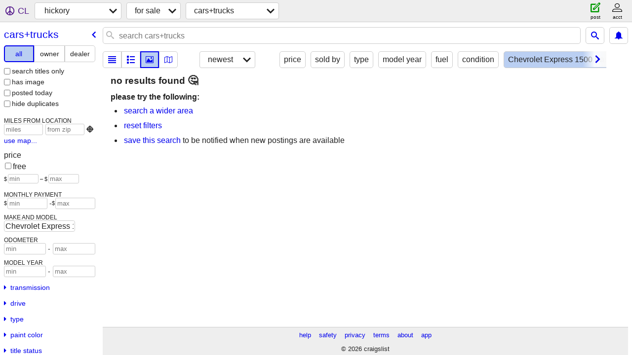

--- FILE ---
content_type: text/html; charset=utf-8
request_url: https://hickory.craigslist.org/search/cta?auto_make_model=Chevrolet+Express+1500+Passenger+LT
body_size: 3685
content:
<!DOCTYPE html>
<html>
<head>
    
	<meta charset="UTF-8">
	<meta http-equiv="X-UA-Compatible" content="IE=Edge">
	<meta name="viewport" content="width=device-width,initial-scale=1">
	<meta property="og:site_name" content="craigslist">
	<meta name="twitter:card" content="preview">
	<meta property="og:title" content="hickory cars &amp; trucks for sale - craigslist">
	<meta name="description" content="hickory cars &amp; trucks for sale - craigslist">
	<meta property="og:description" content="hickory cars &amp; trucks for sale - craigslist">
	<meta property="og:url" content="https://hickory.craigslist.org/search/cta">
	<meta name="robots" content="noindex">
	<title>hickory cars &amp; trucks for sale - craigslist</title>
	<link rel="canonical" href="https://hickory.craigslist.org/search/cta">
	<link rel="alternate" href="https://hickory.craigslist.org/search/cta" hreflang="x-default">



    <link rel="icon" href="/favicon.ico" id="favicon" />

<script type="application/ld+json" id="ld_searchpage_data" >
    {"@type":"SearchResultsPage","breadcrumb":{"itemListElement":[{"name":"hickory.craigslist.org","position":1,"item":"https://hickory.craigslist.org","@type":"ListItem"},{"@type":"ListItem","position":2,"item":"https://hickory.craigslist.org/search/sss","name":"for sale"},{"name":"cars+trucks","item":"https://hickory.craigslist.org/search/cta","position":3,"@type":"ListItem"}],"@context":"https://schema.org","@type":"BreadcrumbList"},"@context":"https://schema.org","description":"Cars & Trucks For Sale in Hickory / Lenoir"}
</script>


<script type="application/ld+json" id="ld_searchpage_results" >
    {"@type":"ItemList","itemListElement":[],"@context":"https://schema.org"}
</script>

    <style>
        body {
            font-family: sans-serif;
        }

        #no-js {
            position: fixed;
            z-index: 100000;
            top: 0;
            bottom: 0;
            left: 0;
            right: 0;
            overflow:auto;
            margin: 0;
            background: transparent;
        }

        #no-js h1 {
            margin: 0;
            padding: .5em;
            color: #00E;
            background-color: #cccccc;
        }

        #no-js  p {
            margin: 1em;
        }

        .no-js header,
        .no-js form,
        .no-js .tsb,
        .unsupported-browser header,
        .unsupported-browser form,
        .unsupported-browser .tsb {
            display: none;
        }

        #curtain {
            display: none;
            position: fixed;
            z-index: 9000;
            top: 0;
            bottom: 0;
            left: 0;
            right: 0;
            margin: 0;
            padding: 0;
            border: 0;
            background: transparent;
        }

        .show-curtain #curtain {
            display: block;
        }

        #curtain .cover,
        #curtain .content {
            position: absolute;
            display: block;
            top: 0;
            bottom: 0;
            left: 0;
            right: 0;
            margin: 0;
            padding: 0;
            border: 0;
        }

        #curtain .cover {
            z-index: 1;
            background-color: white;
        }

        .show-curtain #curtain .cover {
            opacity: 0.7;
        }

        .show-curtain.clear #curtain .cover {
            opacity: 0;
        }

        .show-curtain.opaque #curtain .cover {
            opacity: 1;
        }

        #curtain .content {
            z-index: 2;
            background: transparent;
            color: #00E;

            display: flex;
            flex-direction: column;
            justify-content: center;
            align-items: center;
        }

        .unrecoverable #curtain .content,
        .unsupported-browser #curtain .content {
            display: block;
            align-items: start;
        }

        #curtain h1 {
            margin: 0;
            padding: .5em;
            background-color: #cccccc;
        }

        #curtain  p {
            margin: 1em;
            color: black;
        }

        .pacify #curtain .icom-:after {
            content: "\eb23";
        }

        #curtain .text {
            display: none;
        }

        .loading #curtain .text.loading,
        .reading #curtain .text.reading,
        .writing #curtain .text.writing,
        .saving #curtain .text.saving,
        .searching #curtain .text.searching,
        .unrecoverable #curtain .text.unrecoverable,
        .message #curtain .text.message {
            display: block;
        }

        .unrecoverable #curtain .text.unrecoverable {
        }

        @keyframes rotate {
            from {
                transform: rotate(0deg);
            }
            to {
                transform: rotate(359deg);
            }
        }

        .pacify #curtain .icom- {
            font-size: 3em;
            animation: rotate 2s infinite linear;
        }
    </style>

    <style>
        body {
            margin: 0;
            border: 0;
            padding: 0;
        }

        ol.cl-static-search-results, .cl-static-header {
            display:none;
        }

        .no-js ol.cl-static-search-results, .no-js .cl-static-header {
            display:block;
        }
    </style>


</head>

<body  class="no-js"  >



    <div class="cl-content">
        <main>
        </main>
    </div>

    <div id="curtain">
        <div class="cover"></div>
        <div class="content">
            <div class="icom-"></div>
            <div class="text loading">loading</div>
            <div class="text reading">reading</div>
            <div class="text writing">writing</div>
            <div class="text saving">saving</div>
            <div class="text searching">searching</div>
            <div id="curtainText" class="text message"></div>
            <div class="text unrecoverable">
                 <p><a id="cl-unrecoverable-hard-refresh" href="#" onclick="location.reload(true);">refresh the page.</a></p>
             </div>
         </div>
    </div>



    <script>
        (function() {
            try {
                window.onpageshow = function(event) {
                    if (event.persisted && cl.upTime()>1000 && /iPhone/.test(navigator.userAgent)) {
                        window.location.reload();
                    }
                };

                window.addEventListener('DOMContentLoaded', function() {
                    document.body.classList.remove('no-js');
                });
                document.body.classList.remove('no-js');
            } catch(e) {
                console.log(e);
            }
        })();
    </script>

    
     
     <script src="https://www.craigslist.org/static/www/fe1141f8afb66937ffbab164eb475119c480fc7b.js" crossorigin="anonymous"></script>
     <script>
         window.cl.init(
             'https://www.craigslist.org/static/www/',
             '',
             'www',
             'search',
             {
'areaAbbrev': "hky",
'areaCoords': ["35.733101","-81.341400"],
'areaId': "462",
'areaName': "hickory",
'defaultLocale': "en_US",
'initialCategoryAbbr': "cta",
'location': {"city":"Hickory","radius":4,"country":"US","postal":"28603","areaId":462,"lon":-81.342,"region":"NC","lat":35.733,"url":"hickory.craigslist.org"},
'nearbyAreas': [{"name":"boone","host":"boone"},{"name":"charlotte","host":"charlotte"},{"name":"winston-salem","host":"winstonsalem"},{"name":"asheville","host":"asheville"},{"name":"tri-cities, TN","host":"tricities"},{"host":"greenville","name":"greenville"},{"name":"greensboro","host":"greensboro"},{"host":"swva","name":"southwest VA"},{"name":"blacksburg","host":"blacksburg"},{"name":"columbia","host":"columbia"},{"host":"danville","name":"danville"},{"host":"roanoke","name":"roanoke"},{"name":"florence, SC","host":"florencesc"},{"host":"swv","name":"southern WV"},{"name":"knoxville","host":"knoxville"},{"host":"fayetteville","name":"fayetteville, NC"},{"name":"eastern KY","host":"eastky"},{"host":"raleigh","name":"raleigh"},{"host":"augusta","name":"augusta"},{"host":"lynchburg","name":"lynchburg"},{"host":"athensga","name":"athens, GA"},{"name":"charleston, WV","host":"charlestonwv"},{"name":"huntington","host":"huntington"},{"name":"myrtle beach","host":"myrtlebeach"},{"host":"wv","name":"west virginia"},{"name":"wilmington, NC","host":"wilmington"},{"name":"charleston","host":"charleston"},{"name":"northwest GA","host":"nwga"},{"host":"atlanta","name":"atlanta"},{"name":"eastern NC","host":"eastnc"},{"host":"charlottesville","name":"charlottesville"},{"name":"statesboro","host":"statesboro"},{"host":"chattanooga","name":"chattanooga"},{"host":"onslow","name":"jacksonville, NC"},{"name":"harrisonburg","host":"harrisonburg"}],
'seoLinks': 0,
'subareas': [],
'whereAmI': {"searchLocation":0,"nearbyAreas":[{"lat":"35.600800","region":"NC","abbr":"ash","subareas":[],"lon":"-82.554199","hostname":"asheville","description":"asheville, NC","name":"asheville","country":"US","id":171},{"id":291,"country":"US","name":"blacksburg","description":"new river valley","lon":"-80.414200","hostname":"blacksburg","subareas":[],"abbr":"vpi","region":"VA","lat":"37.229401"},{"lat":"36.216702","region":"NC","subareas":[],"abbr":"bnc","lon":"-81.674698","hostname":"boone","name":"boone","description":"boone, NC","country":"US","id":446},{"hostname":"charlotte","lon":"-80.843300","subareas":[],"abbr":"cha","region":"NC","lat":"35.226898","id":41,"country":"US","name":"charlotte","description":"charlotte, NC"},{"name":"columbia","description":"columbia, SC","country":"US","id":101,"lat":"34.000599","region":"SC","subareas":[],"abbr":"cae","lon":"-81.035004","hostname":"columbia"},{"lat":"36.587200","region":"VA","subareas":[],"abbr":"dnv","hostname":"danville","lon":"-79.404404","name":"danville","description":"danville","country":"US","id":367},{"lat":"37.516998","region":"KY","subareas":[],"abbr":"eky","hostname":"eastky","lon":"-82.806000","name":"eastern KY","description":"eastern kentucky","country":"US","id":674},{"id":273,"country":"US","name":"fayetteville, NC","description":"fayetteville, NC","lon":"-78.878601","hostname":"fayetteville","subareas":[],"abbr":"fay","region":"NC","lat":"35.052502"},{"subareas":[],"abbr":"flo","hostname":"florencesc","lon":"-79.762802","lat":"34.195301","region":"SC","id":464,"name":"florence, SC","description":"florence, SC","country":"US"},{"lat":"36.072498","region":"NC","abbr":"gbo","subareas":[],"lon":"-79.792198","hostname":"greensboro","description":"greensboro, NC","name":"greensboro","country":"US","id":61},{"region":"SC","lat":"34.852501","lon":"-82.394203","hostname":"greenville","subareas":[],"abbr":"gsp","country":"US","name":"greenville","description":"greenville / upstate","id":253},{"id":202,"country":"US","name":"knoxville","description":"knoxville, TN","hostname":"knoxville","lon":"-83.920799","subareas":[],"abbr":"knx","region":"TN","lat":"35.960602"},{"lon":"-79.942001","hostname":"roanoke","abbr":"roa","subareas":[],"region":"VA","lat":"37.274101","id":289,"country":"US","description":"roanoke, VA","name":"roanoke"},{"lat":"37.779499","region":"WV","abbr":"swv","subareas":[],"hostname":"swv","lon":"-81.183296","description":"southern WV","name":"southern WV","country":"US","id":632},{"region":"VA","lat":"36.892803","lon":"-82.084351","hostname":"swva","subareas":[],"abbr":"vaw","country":"US","name":"southwest VA","description":"southwest VA","id":712},{"country":"US","name":"tri-cities, TN","description":"tri-cities, TN","id":323,"region":"TN","lat":"36.417400","lon":"-82.440697","hostname":"tricities","subareas":[],"abbr":"tri"},{"lon":"-80.244400","hostname":"winstonsalem","abbr":"wsl","subareas":[],"region":"NC","lat":"36.099701","id":272,"country":"US","description":"winston-salem, NC","name":"winston-salem"}],"area":{"id":462,"country":"US","name":"hickory","description":"hickory / lenoir","lon":"-81.341400","hostname":"hickory","subareas":[],"abbr":"hky","region":"NC","lat":"35.733101"},"subareaId":0}
},
             0
         );
     </script>
     

    
    <iframe id="cl-local-storage" src="https://www.craigslist.org/static/www/localStorage-092e9f9e2f09450529e744902aa7cdb3a5cc868d.html" style="display:none;"></iframe>
    


    <script>
        window.cl.specialCurtainMessages = {
            unsupportedBrowser: [
                "We've detected you are using a browser that is missing critical features.",
                "Please visit craigslist from a modern browser."
            ],
            unrecoverableError: [
                "There was an error loading the page."
            ]
        };
    </script>
    <div class="cl-static-header">
        <a href="/">craigslist</a>
            <h1>Cars &amp; Trucks For Sale in Hickory / Lenoir</h1>
    </div>

    <ol class="cl-static-search-results">
        <li class="cl-static-hub-links">
            <div>see also</div>
                <p>
                    <a href="https://hickory.craigslist.org/search/suvs">
                        SUVs for sale
                    </a>
                </p>
                <p>
                    <a href="https://hickory.craigslist.org/search/classic-cars">
                        classic cars for sale
                    </a>
                </p>
                <p>
                    <a href="https://hickory.craigslist.org/search/electric-cars">
                        electric cars for sale
                    </a>
                </p>
                <p>
                    <a href="https://hickory.craigslist.org/search/pickups-trucks">
                        pickups and trucks for sale
                    </a>
                </p>
        </li>
    </ol>
</body>
</html>
